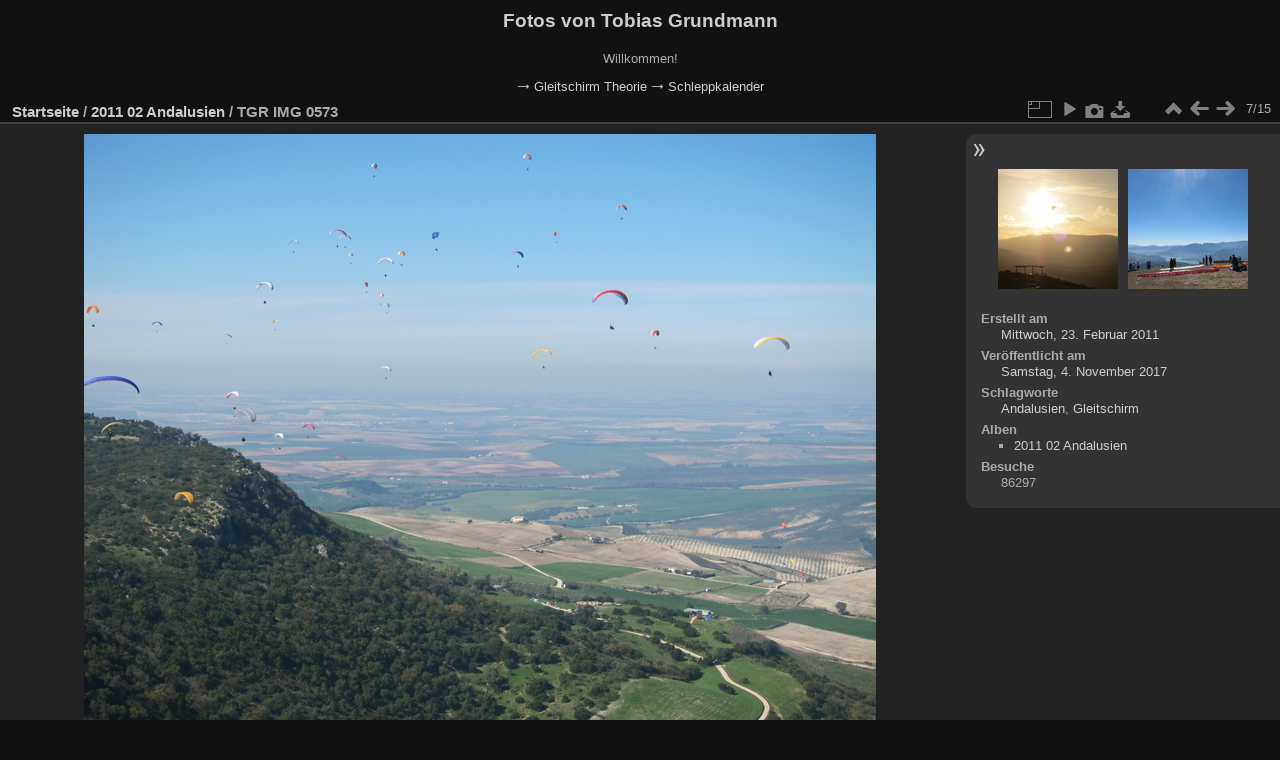

--- FILE ---
content_type: text/html; charset=utf-8
request_url: http://steilspirale.net/picture.php?/269/category/24
body_size: 3673
content:
<!DOCTYPE html>
<html lang="de" dir="ltr">
<head>
<meta charset="utf-8">
<meta name="generator" content="Piwigo (aka PWG), see piwigo.org">

 
<meta name="keywords" content="Andalusien, Gleitschirm">
<meta name="description" content="TGR IMG 0573 - TGR_IMG_0573.JPG">

<title>TGR IMG 0573 | Fotos von Tobias Grundmann</title>
<link rel="shortcut icon" type="image/x-icon" href="themes/default/icon/favicon.ico">

<link rel="start" title="Startseite" href="/" >
<link rel="search" title="Suchen" href="search.php" >

<link rel="first" title="Erste Seite" href="picture.php?/275/category/24" ><link rel="prev" title="Zurück" href="picture.php?/270/category/24" ><link rel="next" title="Vorwärts" href="picture.php?/268/category/24" ><link rel="last" title="Letzte Seite" href="picture.php?/261/category/24" ><link rel="up" title="Vorschaubilder" href="index.php?/category/24" >
<link rel="canonical" href="picture.php?/269">

 
	<!--[if lt IE 7]>
		<link rel="stylesheet" type="text/css" href="themes/default/fix-ie5-ie6.css">
	<![endif]-->
	<!--[if IE 7]>
		<link rel="stylesheet" type="text/css" href="themes/default/fix-ie7.css">
	<![endif]-->
	

	<!--[if lt IE 8]>
		<link rel="stylesheet" type="text/css" href="themes/elegant/fix-ie7.css">
	<![endif]-->


<!-- BEGIN get_combined -->
<link rel="stylesheet" type="text/css" href="_data/combined/kjwoqc.css">


<!-- END get_combined -->

<!--[if lt IE 7]>
<script type="text/javascript" src="themes/default/js/pngfix.js"></script>
<![endif]-->

</head>

<body id="thePicturePage" class="section-categories category-24 image-269 "  data-infos='{"section":"categories","category_id":"24","image_id":"269"}'>

<div id="the_page">


<div id="theHeader"><h1>Fotos von Tobias Grundmann</h1>

<p>Willkommen!</p>
<a href="http://www.steilspirale.net/GS-Theorie/index.html">&#x1F802; Gleitschirm Theorie</a>

<a href="http://www.steilspirale.net/schleppkalender/index.html">&#x1F802; Schleppkalender</a></div>


<div id="content">



<div id="imageHeaderBar">
	<div class="browsePath">
		<a href="/">Startseite</a> / <a href="index.php?/category/24">2011 02  Andalusien</a><span class="browsePathSeparator"> / </span><h2>TGR IMG 0573</h2>
	</div>
</div>

<div id="imageToolBar">
<div class="imageNumber">7/15</div>
<div class="navigationButtons">
<a href="index.php?/category/24" title="Vorschaubilder" class="pwg-state-default pwg-button"><span class="pwg-icon pwg-icon-arrow-n"></span><span class="pwg-button-text">Vorschaubilder</span></a><a href="picture.php?/270/category/24" title="Zurück : TGR IMG 0568" class="pwg-state-default pwg-button"><span class="pwg-icon pwg-icon-arrow-w"></span><span class="pwg-button-text">Zurück</span></a><a href="picture.php?/268/category/24" title="Vorwärts : TGR IMG 0576" class="pwg-state-default pwg-button pwg-button-icon-right"><span class="pwg-icon pwg-icon-arrow-e"></span><span class="pwg-button-text">Vorwärts</span></a></div>

<div class="actionButtons">
<a id="derivativeSwitchLink" title="Bildgrößen" class="pwg-state-default pwg-button" rel="nofollow"><span class="pwg-icon pwg-icon-sizes"></span><span class="pwg-button-text">Bildgrößen</span></a><div id="derivativeSwitchBox" class="switchBox"><div class="switchBoxTitle">Bildgrößen</div><span class="switchCheck" id="derivativeChecked2small" style="visibility:hidden">&#x2714; </span><a href="javascript:changeImgSrc('_data/i/upload/2017/11/04/20171104162948-1ed8c17a-2s.jpg','2small','2small')">winzig<span class="derivativeSizeDetails"> (240 x 180)</span></a><br><span class="switchCheck" id="derivativeCheckedxsmall" style="visibility:hidden">&#x2714; </span><a href="javascript:changeImgSrc('_data/i/upload/2017/11/04/20171104162948-1ed8c17a-xs.jpg','xsmall','xsmall')">ziemlich klein<span class="derivativeSizeDetails"> (432 x 324)</span></a><br><span class="switchCheck" id="derivativeCheckedsmall" style="visibility:hidden">&#x2714; </span><a href="javascript:changeImgSrc('_data/i/upload/2017/11/04/20171104162948-1ed8c17a-sm.jpg','small','small')">klein<span class="derivativeSizeDetails"> (576 x 432)</span></a><br><span class="switchCheck" id="derivativeCheckedmedium">&#x2714; </span><a href="javascript:changeImgSrc('_data/i/upload/2017/11/04/20171104162948-1ed8c17a-me.jpg','medium','medium')">mittel<span class="derivativeSizeDetails"> (792 x 594)</span></a><br><span class="switchCheck" id="derivativeCheckedlarge" style="visibility:hidden">&#x2714; </span><a href="javascript:changeImgSrc('_data/i/upload/2017/11/04/20171104162948-1ed8c17a-la.jpg','large','large')">groß<span class="derivativeSizeDetails"> (1008 x 756)</span></a><br><span class="switchCheck" id="derivativeCheckedxlarge" style="visibility:hidden">&#x2714; </span><a href="javascript:changeImgSrc('i.php?/upload/2017/11/04/20171104162948-1ed8c17a-xl.jpg','xlarge','xlarge')">besonders groß<span class="derivativeSizeDetails"> (1224 x 918)</span></a><br><span class="switchCheck" id="derivativeCheckedxxlarge" style="visibility:hidden">&#x2714; </span><a href="javascript:changeImgSrc('_data/i/upload/2017/11/04/20171104162948-1ed8c17a-xx.jpg','xxlarge','xxlarge')">sehr groß<span class="derivativeSizeDetails"> (1656 x 1242)</span></a><br><a href="javascript:phpWGOpenWindow('./upload/2017/11/04/20171104162948-1ed8c17a.jpg','xxx','scrollbars=yes,toolbar=no,status=no,resizable=yes')" rel="nofollow">Original</a></div>
<a href="picture.php?/269/category/24&amp;slideshow=" title="Diashow" class="pwg-state-default pwg-button" rel="nofollow"><span class="pwg-icon pwg-icon-slideshow"></span><span class="pwg-button-text">Diashow</span></a><a href="picture.php?/269/category/24&amp;metadata" title="Metadaten anzeigen" class="pwg-state-default pwg-button" rel="nofollow"><span class="pwg-icon pwg-icon-camera-info"></span><span class="pwg-button-text">Metadaten anzeigen</span></a><a id="downloadSwitchLink" href="action.php?id=269&amp;part=e&amp;download" title="Datei herunterladen" class="pwg-state-default pwg-button" rel="nofollow"><span class="pwg-icon pwg-icon-save"></span><span class="pwg-button-text">Herunterladen</span></a> </div>
</div>
<div id="theImageAndInfos">
<div id="theImage">

    <img class="file-ext-jpg path-ext-jpg" src="_data/i/upload/2017/11/04/20171104162948-1ed8c17a-me.jpg"width="792" height="594" alt="TGR_IMG_0573.JPG" id="theMainImage" usemap="#mapmedium" title="TGR IMG 0573 - TGR_IMG_0573.JPG">


<map name="map2small"><area shape=rect coords="0,0,60,180" href="picture.php?/270/category/24" title="Zurück : TGR IMG 0568" alt="TGR IMG 0568"><area shape=rect coords="60,0,179,45" href="index.php?/category/24" title="Vorschaubilder" alt="Vorschaubilder"><area shape=rect coords="180,0,240,180" href="picture.php?/268/category/24" title="Vorwärts : TGR IMG 0576" alt="TGR IMG 0576"></map><map name="mapxsmall"><area shape=rect coords="0,0,108,324" href="picture.php?/270/category/24" title="Zurück : TGR IMG 0568" alt="TGR IMG 0568"><area shape=rect coords="108,0,322,81" href="index.php?/category/24" title="Vorschaubilder" alt="Vorschaubilder"><area shape=rect coords="324,0,432,324" href="picture.php?/268/category/24" title="Vorwärts : TGR IMG 0576" alt="TGR IMG 0576"></map><map name="mapsmall"><area shape=rect coords="0,0,144,432" href="picture.php?/270/category/24" title="Zurück : TGR IMG 0568" alt="TGR IMG 0568"><area shape=rect coords="144,0,429,108" href="index.php?/category/24" title="Vorschaubilder" alt="Vorschaubilder"><area shape=rect coords="433,0,576,432" href="picture.php?/268/category/24" title="Vorwärts : TGR IMG 0576" alt="TGR IMG 0576"></map><map name="mapmedium"><area shape=rect coords="0,0,198,594" href="picture.php?/270/category/24" title="Zurück : TGR IMG 0568" alt="TGR IMG 0568"><area shape=rect coords="198,0,591,148" href="index.php?/category/24" title="Vorschaubilder" alt="Vorschaubilder"><area shape=rect coords="595,0,792,594" href="picture.php?/268/category/24" title="Vorwärts : TGR IMG 0576" alt="TGR IMG 0576"></map><map name="maplarge"><area shape=rect coords="0,0,252,756" href="picture.php?/270/category/24" title="Zurück : TGR IMG 0568" alt="TGR IMG 0568"><area shape=rect coords="252,0,752,189" href="index.php?/category/24" title="Vorschaubilder" alt="Vorschaubilder"><area shape=rect coords="757,0,1008,756" href="picture.php?/268/category/24" title="Vorwärts : TGR IMG 0576" alt="TGR IMG 0576"></map><map name="mapxlarge"><area shape=rect coords="0,0,306,918" href="picture.php?/270/category/24" title="Zurück : TGR IMG 0568" alt="TGR IMG 0568"><area shape=rect coords="306,0,913,229" href="index.php?/category/24" title="Vorschaubilder" alt="Vorschaubilder"><area shape=rect coords="920,0,1224,918" href="picture.php?/268/category/24" title="Vorwärts : TGR IMG 0576" alt="TGR IMG 0576"></map><map name="mapxxlarge"><area shape=rect coords="0,0,414,1242" href="picture.php?/270/category/24" title="Zurück : TGR IMG 0568" alt="TGR IMG 0568"><area shape=rect coords="414,0,1235,310" href="index.php?/category/24" title="Vorschaubilder" alt="Vorschaubilder"><area shape=rect coords="1245,0,1656,1242" href="picture.php?/268/category/24" title="Vorwärts : TGR IMG 0576" alt="TGR IMG 0576"></map>


</div><div id="infoSwitcher"></div><div id="imageInfos">
	<div class="navThumbs">
			<a class="navThumb" id="linkPrev" href="picture.php?/270/category/24" title="Zurück : TGR IMG 0568" rel="prev">
				<span class="thumbHover prevThumbHover"></span>
        <img class="" src="_data/i/upload/2017/11/04/20171104162951-c5d813d2-sq.jpg" alt="TGR IMG 0568">
			</a>
			<a class="navThumb" id="linkNext" href="picture.php?/268/category/24" title="Vorwärts : TGR IMG 0576" rel="next">
				<span class="thumbHover nextThumbHover"></span>
				<img class="" src="_data/i/upload/2017/11/04/20171104162944-d759eece-sq.jpg" alt="TGR IMG 0576">
			</a>
	</div>

<dl id="standard" class="imageInfoTable">
<div id="datecreate" class="imageInfo"><dt>Erstellt am</dt><dd><a href="index.php?/created-monthly-list-2011-02-23" rel="nofollow">Mittwoch, 23. Februar 2011</a></dd></div><div id="datepost" class="imageInfo"><dt>Veröffentlicht am</dt><dd><a href="index.php?/posted-monthly-list-2017-11-04" rel="nofollow">Samstag, 4. November 2017</a></dd></div><div id="Tags" class="imageInfo"><dt>Schlagworte</dt><dd><a href="index.php?/tags/5-andalusien">Andalusien</a>, <a href="index.php?/tags/1-gleitschirm">Gleitschirm</a></dd></div><div id="Categories" class="imageInfo"><dt>Alben</dt><dd><ul><li><a href="index.php?/category/24">2011 02  Andalusien</a></li></ul></dd></div><div id="Visits" class="imageInfo"><dt>Besuche</dt><dd>86297</dd></div>

</dl>

</div>
</div>

<div id="comments" class="noCommentContent"><div id="commentsSwitcher"></div>
	<h3>Kein Kommentar (0)</h3>

	<div id="pictureComments">
		<div id="pictureCommentList">
			<ul class="commentsList">
</ul>

		</div>
		<div style="clear:both"></div>
	</div>

</div>

</div>
<div id="copyright">

  Powered by	<a href="https://de.piwigo.org" class="Piwigo">Piwigo</a>
  
</div>
</div>
<!-- BEGIN get_combined -->
<script type="text/javascript" src="_data/combined/1kexfml.js"></script>
<script type="text/javascript">//<![CDATA[

var p_main_menu = "on", p_pict_descr = "on", p_pict_comment = "off";
document.onkeydown = function(e){e=e||window.event;if (e.altKey) return true;var target=e.target||e.srcElement;if (target && target.type) return true;	var keyCode=e.keyCode||e.which, docElem=document.documentElement, url;switch(keyCode){case 63235: case 39: if (e.ctrlKey || docElem.scrollLeft==docElem.scrollWidth-docElem.clientWidth)url="picture.php?/268/category/24"; break;case 63234: case 37: if (e.ctrlKey || docElem.scrollLeft==0)url="picture.php?/270/category/24"; break;case 36: if (e.ctrlKey)url="picture.php?/275/category/24"; break;case 35: if (e.ctrlKey)url="picture.php?/261/category/24"; break;case 38: if (e.ctrlKey)url="index.php?/category/24"; break;}if (url) {window.location=url.replace("&amp;","&"); return false;}return true;}
function changeImgSrc(url,typeSave,typeMap)
{
	var theImg = document.getElementById("theMainImage");
	if (theImg)
	{
		theImg.removeAttribute("width");theImg.removeAttribute("height");
		theImg.src = url;
		theImg.useMap = "#map"+typeMap;
	}
	jQuery('#derivativeSwitchBox .switchCheck').css('visibility','hidden');
	jQuery('#derivativeChecked'+typeMap).css('visibility','visible');
	document.cookie = 'picture_deriv='+typeSave+';path=/';
}
(window.SwitchBox=window.SwitchBox||[]).push("#derivativeSwitchLink", "#derivativeSwitchBox");
//]]></script>
<script type="text/javascript">
(function() {
var s,after = document.getElementsByTagName('script')[document.getElementsByTagName('script').length-1];
s=document.createElement('script'); s.type='text/javascript'; s.async=true; s.src='_data/combined/9muy30.js';
after = after.parentNode.insertBefore(s, after);
})();
</script>
<!-- END get_combined -->

</body>
</html>